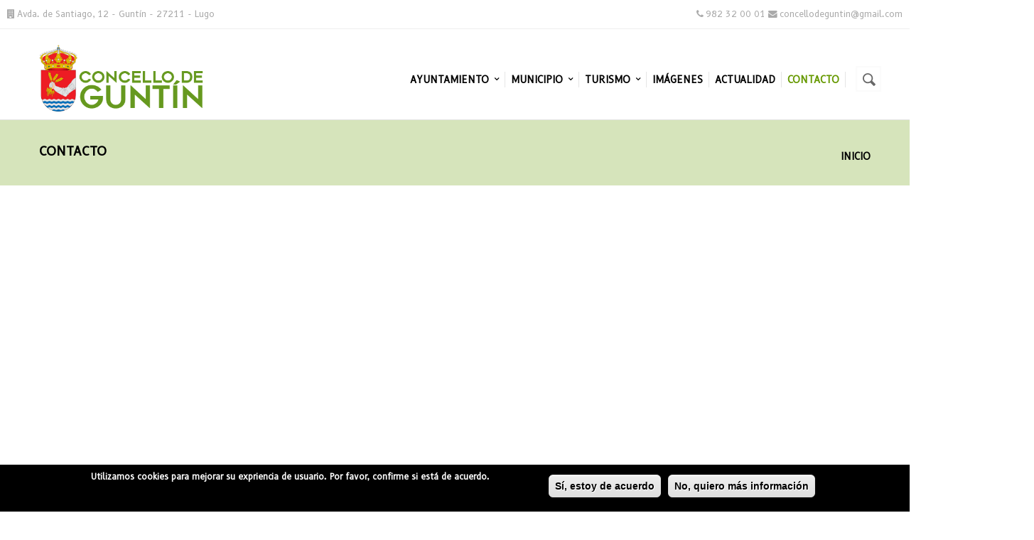

--- FILE ---
content_type: text/html; charset=utf-8
request_url: https://www.guntin.es/contacto
body_size: 7876
content:

<!DOCTYPE html>
<!--[if lt IE 7]> <html class="ie ie6" lang="es" dir="ltr"> <![endif]-->
<!--[if IE 7]>    <html class="ie ie7" lang="es" dir="ltr"> <![endif]-->
<!--[if IE 8]>    <html class="ie ie8" lang="es" dir="ltr"> <![endif]-->
<!--[if gt IE 8]> <!--> <html class="" lang="es" dir="ltr"> <!--<![endif]-->

<head>
  <meta charset="utf-8">
  <meta name="viewport" content="width=device-width, initial-scale=1.0">
  <meta http-equiv="Content-Type" content="text/html; charset=utf-8" />
<meta name="Generator" content="Drupal 7 (http://drupal.org)" />
<link rel="canonical" href="/contacto" />
<link rel="shortlink" href="/node/94" />
<link rel="shortcut icon" href="https://www.guntin.es/sites/default/files/favicon-guntin.ico" type="image/vnd.microsoft.icon" />
<meta name="viewport" content="width=device-width, initial-scale=1, maximum-scale=1.2" />
  <title>Contacto | Concello de Guntín</title>
  <style>
@import url("https://www.guntin.es/modules/system/system.base.css?ssp8io");
@import url("https://www.guntin.es/modules/system/system.messages.css?ssp8io");
</style>
<style>
@import url("https://www.guntin.es/sites/all/modules/simplenews/simplenews.css?ssp8io");
@import url("https://www.guntin.es/modules/field/theme/field.css?ssp8io");
@import url("https://www.guntin.es/modules/node/node.css?ssp8io");
@import url("https://www.guntin.es/modules/poll/poll.css?ssp8io");
@import url("https://www.guntin.es/modules/search/search.css?ssp8io");
@import url("https://www.guntin.es/sites/all/modules/extlink/css/extlink.css?ssp8io");
@import url("https://www.guntin.es/sites/all/modules/views/css/views.css?ssp8io");
@import url("https://www.guntin.es/sites/all/modules/ckeditor/css/ckeditor.css?ssp8io");
</style>
<style>
@import url("https://www.guntin.es/sites/all/modules/colorbox/styles/default/colorbox_style.css?ssp8io");
@import url("https://www.guntin.es/sites/all/modules/ctools/css/ctools.css?ssp8io");
@import url("https://www.guntin.es/sites/all/modules/panels/css/panels.css?ssp8io");
</style>
<link type="text/css" rel="stylesheet" href="https://cdnjs.cloudflare.com/ajax/libs/font-awesome/4.4.0/css/font-awesome.min.css" media="all" />
<style>
@import url("https://www.guntin.es/sites/all/modules/tb_megamenu/css/bootstrap.css?ssp8io");
@import url("https://www.guntin.es/sites/all/modules/tb_megamenu/css/base.css?ssp8io");
@import url("https://www.guntin.es/sites/all/modules/tb_megamenu/css/default.css?ssp8io");
@import url("https://www.guntin.es/sites/all/modules/tb_megamenu/css/compatibility.css?ssp8io");
@import url("https://www.guntin.es/sites/all/modules/eu_cookie_compliance/css/eu_cookie_compliance.css?ssp8io");
@import url("https://www.guntin.es/sites/all/modules/webform/css/webform.css?ssp8io");
@import url("https://www.guntin.es/sites/all/themes/gavias_mdeal/css/template.css?ssp8io");
@import url("https://www.guntin.es/sites/all/themes/gavias_mdeal/css/bootstrap.css?ssp8io");
</style>
<style>#sliding-popup.sliding-popup-bottom,#sliding-popup.sliding-popup-bottom .eu-cookie-withdraw-banner,.eu-cookie-withdraw-tab{background:#000000;}#sliding-popup.sliding-popup-bottom.eu-cookie-withdraw-wrapper{background:transparent}#sliding-popup .popup-content #popup-text h1,#sliding-popup .popup-content #popup-text h2,#sliding-popup .popup-content #popup-text h3,#sliding-popup .popup-content #popup-text p,#sliding-popup label,#sliding-popup div,.eu-cookie-compliance-secondary-button,.eu-cookie-withdraw-tab{color:#fff !important;}.eu-cookie-withdraw-tab{border-color:#fff;}
</style>
<style>
@import url("https://www.guntin.es/sites/all/themes/gavias_mdeal/vendor/owl-carousel/owl.carousel.css?ssp8io");
@import url("https://www.guntin.es/sites/all/themes/gavias_mdeal/vendor/owl-carousel/owl.transitions.css?ssp8io");
@import url("https://www.guntin.es/sites/all/themes/gavias_mdeal/vendor/prettyphoto/css/prettyPhoto.css?ssp8io");
@import url("https://www.guntin.es/sites/all/themes/gavias_mdeal/css/font-awesome.css?ssp8io");
@import url("https://www.guntin.es/sites/all/themes/gavias_mdeal/css/animate.css?ssp8io");
</style>
  <script src="https://www.guntin.es/sites/default/files/js/js_UeOV5Aduxc4OmwiVwQDX25j3bu3Rkfh9NZb3Yo5PiAA.js"></script>
<script src="https://www.guntin.es/sites/default/files/js/js_VIsdWxPcbG803QD3mMl72n-RzWgJMJiDnhEVLwr_YYM.js"></script>
<script src="https://www.guntin.es/sites/default/files/js/js_TWWmvw9mDlnqwdly2wqPR_kERrmTBpL59-GPZR3RcMk.js"></script>
<script src="https://www.guntin.es/sites/default/files/js/js_z67wHSctBqIr96adHWkIVizhQHVh7T5wQ_u-vXtyb4U.js"></script>
<script>jQuery.extend(Drupal.settings, {"basePath":"\/","pathPrefix":"","setHasJsCookie":0,"ajaxPageState":{"theme":"gavias_mdeal","theme_token":"shSPIp8gT7CTEsZE1lzvYu-xNOJk2adsIMSI6qpUVuY","js":{"0":1,"sites\/all\/modules\/eu_cookie_compliance\/js\/eu_cookie_compliance.js":1,"sites\/all\/modules\/jquery_update\/replace\/jquery\/1.10\/jquery.min.js":1,"misc\/jquery-extend-3.4.0.js":1,"misc\/jquery-html-prefilter-3.5.0-backport.js":1,"misc\/jquery.once.js":1,"misc\/drupal.js":1,"sites\/all\/modules\/eu_cookie_compliance\/js\/jquery.cookie-1.4.1.min.js":1,"misc\/form-single-submit.js":1,"public:\/\/languages\/es_YATaY1sJDfRkqGDs4wVwjcwp8c_KFKxHnRSnvnzh2Co.js":1,"sites\/all\/libraries\/colorbox\/jquery.colorbox-min.js":1,"sites\/all\/modules\/colorbox\/js\/colorbox.js":1,"sites\/all\/modules\/colorbox\/styles\/default\/colorbox_style.js":1,"sites\/all\/modules\/tb_megamenu\/js\/tb-megamenu-frontend.js":1,"sites\/all\/modules\/tb_megamenu\/js\/tb-megamenu-touch.js":1,"sites\/all\/modules\/gavias\/gavias_shortcodes\/inc\/js\/custom.js":1,"misc\/textarea.js":1,"sites\/all\/modules\/webform\/js\/webform.js":1,"sites\/all\/modules\/extlink\/js\/extlink.js":1,"sites\/all\/themes\/gavias_mdeal\/vendor\/owl-carousel\/owl.carousel.js":1,"sites\/all\/themes\/gavias_mdeal\/vendor\/isotope.pkgd.min.js":1,"sites\/all\/themes\/gavias_mdeal\/vendor\/masonry.pkgd.min.js":1,"sites\/all\/themes\/gavias_mdeal\/vendor\/wow.min.js":1,"sites\/all\/themes\/gavias_mdeal\/vendor\/jquery.appear.js":1,"sites\/all\/themes\/gavias_mdeal\/vendor\/count-to.js":1,"sites\/all\/themes\/gavias_mdeal\/vendor\/jquery.easypiechart.min.js":1,"sites\/all\/themes\/gavias_mdeal\/vendor\/prettyphoto\/js\/jquery.prettyPhoto.js":1,"sites\/all\/themes\/gavias_mdeal\/vendor\/jpreloader.min.js":1,"sites\/all\/themes\/gavias_mdeal\/js\/bootstrap.js":1,"sites\/all\/themes\/gavias_mdeal\/js\/imagesloader.min.js":1,"sites\/all\/themes\/gavias_mdeal\/js\/theme.plugins.js":1},"css":{"modules\/system\/system.base.css":1,"modules\/system\/system.messages.css":1,"sites\/all\/modules\/simplenews\/simplenews.css":1,"modules\/field\/theme\/field.css":1,"modules\/node\/node.css":1,"modules\/poll\/poll.css":1,"modules\/search\/search.css":1,"sites\/all\/modules\/extlink\/css\/extlink.css":1,"sites\/all\/modules\/views\/css\/views.css":1,"sites\/all\/modules\/ckeditor\/css\/ckeditor.css":1,"sites\/all\/modules\/colorbox\/styles\/default\/colorbox_style.css":1,"sites\/all\/modules\/ctools\/css\/ctools.css":1,"sites\/all\/modules\/panels\/css\/panels.css":1,"https:\/\/cdnjs.cloudflare.com\/ajax\/libs\/font-awesome\/4.4.0\/css\/font-awesome.min.css":1,"sites\/all\/modules\/tb_megamenu\/css\/bootstrap.css":1,"sites\/all\/modules\/tb_megamenu\/css\/base.css":1,"sites\/all\/modules\/tb_megamenu\/css\/default.css":1,"sites\/all\/modules\/tb_megamenu\/css\/compatibility.css":1,"sites\/all\/modules\/eu_cookie_compliance\/css\/eu_cookie_compliance.css":1,"sites\/all\/modules\/webform\/css\/webform.css":1,"sites\/all\/themes\/gavias_mdeal\/css\/template.css":1,"sites\/all\/themes\/gavias_mdeal\/css\/bootstrap.css":1,"0":1,"sites\/all\/themes\/gavias_mdeal\/vendor\/owl-carousel\/owl.carousel.css":1,"sites\/all\/themes\/gavias_mdeal\/vendor\/owl-carousel\/owl.transitions.css":1,"sites\/all\/themes\/gavias_mdeal\/vendor\/prettyphoto\/css\/prettyPhoto.css":1,"sites\/all\/themes\/gavias_mdeal\/css\/font-awesome.css":1,"sites\/all\/themes\/gavias_mdeal\/css\/animate.css":1}},"colorbox":{"opacity":"0.85","current":"{current} of {total}","previous":"\u00ab Prev","next":"Next \u00bb","close":"Cerrar","maxWidth":"98%","maxHeight":"98%","fixed":true,"mobiledetect":true,"mobiledevicewidth":"480px","specificPagesDefaultValue":"admin*\nimagebrowser*\nimg_assist*\nimce*\nnode\/add\/*\nnode\/*\/edit\nprint\/*\nprintpdf\/*\nsystem\/ajax\nsystem\/ajax\/*"},"eu_cookie_compliance":{"popup_enabled":1,"popup_agreed_enabled":0,"popup_hide_agreed":0,"popup_clicking_confirmation":0,"popup_scrolling_confirmation":0,"popup_html_info":"\u003Cdiv\u003E\n  \u003Cdiv class =\u0022popup-content info\u0022\u003E\n    \u003Cdiv id=\u0022popup-text\u0022\u003E\n      \u003Cp\u003EUtilizamos cookies para mejorar su expriencia de usuario. Por favor, confirme si est\u00e1 de acuerdo.\u003C\/p\u003E\n    \u003C\/div\u003E\n    \u003Cdiv id=\u0022popup-buttons\u0022\u003E\n      \u003Cbutton type=\u0022button\u0022 class=\u0022agree-button eu-cookie-compliance-default-button\u0022\u003ES\u00ed, estoy de acuerdo\u003C\/button\u003E\n              \u003Cbutton type=\u0022button\u0022 class=\u0022find-more-button eu-cookie-compliance-more-button agree-button eu-cookie-compliance-default-button\u0022\u003ENo, quiero m\u00e1s informaci\u00f3n\u003C\/button\u003E\n                \u003C\/div\u003E\n  \u003C\/div\u003E\n\u003C\/div\u003E","use_mobile_message":false,"mobile_popup_html_info":"\u003Cdiv\u003E\n  \u003Cdiv class =\u0022popup-content info\u0022\u003E\n    \u003Cdiv id=\u0022popup-text\u0022\u003E\n          \u003C\/div\u003E\n    \u003Cdiv id=\u0022popup-buttons\u0022\u003E\n      \u003Cbutton type=\u0022button\u0022 class=\u0022agree-button eu-cookie-compliance-default-button\u0022\u003ES\u00ed, estoy de acuerdo\u003C\/button\u003E\n              \u003Cbutton type=\u0022button\u0022 class=\u0022find-more-button eu-cookie-compliance-more-button agree-button eu-cookie-compliance-default-button\u0022\u003ENo, quiero m\u00e1s informaci\u00f3n\u003C\/button\u003E\n                \u003C\/div\u003E\n  \u003C\/div\u003E\n\u003C\/div\u003E\n","mobile_breakpoint":"768","popup_html_agreed":"\u003Cdiv\u003E\n  \u003Cdiv class=\u0022popup-content agreed\u0022\u003E\n    \u003Cdiv id=\u0022popup-text\u0022\u003E\n      \u003Ch2\u003EThank you for accepting cookies\u003C\/h2\u003E\n\u003Cp\u003EYou can now hide this message or find out more about cookies.\u003C\/p\u003E\n    \u003C\/div\u003E\n    \u003Cdiv id=\u0022popup-buttons\u0022\u003E\n      \u003Cbutton type=\u0022button\u0022 class=\u0022hide-popup-button eu-cookie-compliance-hide-button\u0022\u003EOcultar\u003C\/button\u003E\n              \u003Cbutton type=\u0022button\u0022 class=\u0022find-more-button eu-cookie-compliance-more-button-thank-you\u0022 \u003EM\u00e1s info\u003C\/button\u003E\n          \u003C\/div\u003E\n  \u003C\/div\u003E\n\u003C\/div\u003E","popup_use_bare_css":false,"popup_height":"auto","popup_width":"100%","popup_delay":1000,"popup_link":"\/node\/115","popup_link_new_window":1,"popup_position":null,"fixed_top_position":1,"popup_language":"es","store_consent":false,"better_support_for_screen_readers":0,"reload_page":0,"domain":"","domain_all_sites":null,"popup_eu_only_js":0,"cookie_lifetime":"100","cookie_session":false,"disagree_do_not_show_popup":0,"method":"default","whitelisted_cookies":"","withdraw_markup":"\u003Cbutton type=\u0022button\u0022 class=\u0022eu-cookie-withdraw-tab\u0022\u003EPrivacy settings\u003C\/button\u003E\n\u003Cdiv class=\u0022eu-cookie-withdraw-banner\u0022\u003E\n  \u003Cdiv class=\u0022popup-content info\u0022\u003E\n    \u003Cdiv id=\u0022popup-text\u0022\u003E\n      \u003Ch2\u003EWe use cookies on this site to enhance your user experience\u003C\/h2\u003E\n\u003Cp\u003EYou have given your consent for us to set cookies.\u003C\/p\u003E\n    \u003C\/div\u003E\n    \u003Cdiv id=\u0022popup-buttons\u0022\u003E\n      \u003Cbutton type=\u0022button\u0022 class=\u0022eu-cookie-withdraw-button\u0022\u003EWithdraw consent\u003C\/button\u003E\n    \u003C\/div\u003E\n  \u003C\/div\u003E\n\u003C\/div\u003E\n","withdraw_enabled":false,"withdraw_button_on_info_popup":false,"cookie_categories":[],"enable_save_preferences_button":true,"fix_first_cookie_category":true,"select_all_categories_by_default":false,"cookie_name":""},"urlIsAjaxTrusted":{"\/contacto":true},"extlink":{"extTarget":"_blank","extClass":0,"extLabel":"(link is external)","extImgClass":0,"extIconPlacement":0,"extSubdomains":0,"extExclude":"","extInclude":"","extCssExclude":"","extCssExplicit":"","extAlert":0,"extAlertText":"This link will take you to an external web site.","mailtoClass":0,"mailtoLabel":"(link sends e-mail)","extUseFontAwesome":0}});</script>
    <!-- HTML5 Shim and Respond.js IE8 support of HTML5 elements and media queries -->
    <!-- WARNING: Respond.js doesn't work if you view the page via file:// -->
    <!--[if lt IE 9]>
      <script src="https://oss.maxcdn.com/libs/html5shiv/3.7.0/html5shiv.js"></script>
      <script src="https://oss.maxcdn.com/libs/respond.js/1.3.0/respond.min.js"></script>
    <![endif]-->
    </head>
<body class="html not-front not-logged-in no-sidebars page-node page-node- page-node-94 node-type-webform i18n-es not-preloader" >


  <div id="skip-link">
    <a href="#main-content" class="element-invisible element-focusable">Pasar al contenido principal</a>
  </div>
    <div class="gavias-main-page">
   
   

    <div id="sobre-header">
      <div class="col-sm-6 col-xs-hidden"><i class="fa fa-building">&nbsp;</i>Avda. de Santiago, 12 - Guntín  - 27211 - Lugo</div>
      <div class="col-sm-6 col-xs-12 right"><i class="fa fa-phone">&nbsp;</i>982 32 00 01 <i class="fa fa-envelope">&nbsp;</i>concellodeguntin@gmail.com</div>
    </div>

   <header id="header" class="gv-fixonscroll">
            <div class="header-main">
         <div class="container">
            <div class="header-main-inner">
               <div class="row">
                  <div class="col-md-3 col-xs-5 pull-left">
                                                <h1 class="logo">
                                 <a href="/" title="Inicio" rel="home" id="logo">
                                       <img src="https://www.guntin.es/sites/default/files/logo-concello-guntin-2.png" alt="Inicio"/>
                                 </a>
                           </h1>
                     
                                       </div>

                  <div class="col-md-9 col-xs-7 area-main-menu pull-right">
                    <div class="region region-main-menu">
    <div id="block-tb-megamenu-main-menu" class="block block-tb-megamenu no-bg no-margin position-static no-title">
  <div class="block-inner clearfix">

    <div class="block-title">
                      </div> 
   
    <div class="block-content">
      <div>
        <div  class="tb-megamenu tb-megamenu-main-menu">
      <button data-target=".nav-collapse" data-toggle="collapse" class="btn btn-navbar tb-megamenu-button" type="button">
      <i class="fa fa-reorder"></i>
    </button>
    <div class="nav-collapse  always-show">
    <ul  class="tb-megamenu-nav nav level-0 items-8">
  <li  data-id="1553" data-level="1" data-type="menu_item" data-class="" data-xicon="" data-caption="" data-alignsub="" data-group="0" data-hidewcol="0" data-hidesub="0" class="tb-megamenu-item level-1 mega dropdown">
  <a href="#"  class="dropdown-toggle" title="Ayuntamiento">
        
    Ayuntamiento          <span class="caret"></span>
          </a>
  <div  data-class="" data-width="" class="tb-megamenu-submenu dropdown-menu mega-dropdown-menu nav-child">
  <div class="mega-dropdown-inner">
    <div  class="tb-megamenu-row row-fluid">
  <div  data-class="" data-width="12" data-hidewcol="0" id="tb-megamenu-column-2" class="tb-megamenu-column span12  mega-col-nav">
  <div class="tb-megamenu-column-inner mega-inner clearfix">
        <ul  class="tb-megamenu-subnav mega-nav level-1 items-8">
  <li  data-id="1813" data-level="2" data-type="menu_item" data-class="" data-xicon="" data-caption="" data-alignsub="" data-group="0" data-hidewcol="0" data-hidesub="0" class="tb-megamenu-item level-2 mega">
  <a href="/velaqui-guntin" >
        
    Bienvenida de la Alcaldesa          </a>
  </li>

<li  data-id="1815" data-level="2" data-type="menu_item" data-class="" data-xicon="" data-caption="" data-alignsub="" data-group="0" data-hidewcol="0" data-hidesub="0" class="tb-megamenu-item level-2 mega">
  <a href="/grupos-municipales" >
        
    Grupos Municipales          </a>
  </li>

<li  data-id="1814" data-level="2" data-type="menu_item" data-class="" data-xicon="" data-caption="" data-alignsub="" data-group="0" data-hidewcol="0" data-hidesub="0" class="tb-megamenu-item level-2 mega">
  <a href="/corporacion-municipal" >
        
    Corporación Municipal          </a>
  </li>

<li  data-id="1816" data-level="2" data-type="menu_item" data-class="" data-xicon="" data-caption="" data-alignsub="" data-group="0" data-hidewcol="0" data-hidesub="0" class="tb-megamenu-item level-2 mega">
  <a href="/tramites-municipales" >
        
    Trámites Municipales          </a>
  </li>

<li  data-id="1827" data-level="2" data-type="menu_item" data-class="" data-xicon="" data-caption="" data-alignsub="" data-group="0" data-hidewcol="0" data-hidesub="0" class="tb-megamenu-item level-2 mega">
  <a href="https://guntin.sedelectronica.gal/info.0"  title="Sede Electrónica">
        
    Sede Electrónica          </a>
  </li>

<li  data-id="1837" data-level="2" data-type="menu_item" data-class="" data-xicon="" data-caption="" data-alignsub="" data-group="0" data-hidewcol="0" data-hidesub="0" class="tb-megamenu-item level-2 mega dropdown-submenu">
  <a href="#"  class="dropdown-toggle" title="Perfil do Contratante">
        
    Perfil do Contratante          <span class="caret"></span>
          </a>
  <div  data-class="" data-width="" class="tb-megamenu-submenu dropdown-menu mega-dropdown-menu nav-child">
  <div class="mega-dropdown-inner">
    <div  class="tb-megamenu-row row-fluid">
  <div  data-class="" data-width="12" data-hidewcol="0" id="tb-megamenu-column-1" class="tb-megamenu-column span12  mega-col-nav">
  <div class="tb-megamenu-column-inner mega-inner clearfix">
        <ul  class="tb-megamenu-subnav mega-nav level-2 items-2">
  <li  data-id="1817" data-level="3" data-type="menu_item" data-class="" data-xicon="" data-caption="" data-alignsub="" data-group="0" data-hidewcol="0" data-hidesub="0" class="tb-megamenu-item level-3 mega">
  <a href="https://www.contratosdegalicia.gal/consultaOrganismo.jsp?OR=121&N=121&lang=gl"  title="Contratos de Galicia">
        
    Contratos de Galicia          </a>
  </li>

<li  data-id="1838" data-level="3" data-type="menu_item" data-class="" data-xicon="" data-caption="" data-alignsub="" data-group="0" data-hidewcol="0" data-hidesub="0" class="tb-megamenu-item level-3 mega">
  <a href="https://contrataciondelestado.es/wps/poc?uri=deeplink:detalle_licitacion&idEvl=4ds%2BdI6XnSyFlFRHfEzEaw%3D%3D"  title="Contratos del Estado">
        
    Contratos del Estado          </a>
  </li>
</ul>
  </div>
</div>
</div>
  </div>
</div>
</li>

<li  data-id="1836" data-level="2" data-type="menu_item" data-class="" data-xicon="" data-caption="" data-alignsub="" data-group="0" data-hidewcol="0" data-hidesub="0" class="tb-megamenu-item level-2 mega">
  <a href="https://www.guntin.es/sites/default/files/2022-contratos.pdf"  title="Contratos 2022">
        
    Contratos 2022          </a>
  </li>

<li  data-id="1835" data-level="2" data-type="menu_item" data-class="" data-xicon="" data-caption="" data-alignsub="" data-group="0" data-hidewcol="0" data-hidesub="0" class="tb-megamenu-item level-2 mega">
  <a href="https://guntin.ovt.gal/"  title="Oficina Virtual Tributaria">
        
    Oficina Virtual Tributaria          </a>
  </li>
</ul>
  </div>
</div>
</div>
  </div>
</div>
</li>

<li  data-id="1812" data-level="1" data-type="menu_item" data-class="" data-xicon="" data-caption="" data-alignsub="" data-group="0" data-hidewcol="0" data-hidesub="0" class="tb-megamenu-item level-1 mega dropdown">
  <a href="#"  class="dropdown-toggle" title="Municipio">
        
    Municipio          <span class="caret"></span>
          </a>
  <div  data-class="" data-width="" class="tb-megamenu-submenu dropdown-menu mega-dropdown-menu nav-child">
  <div class="mega-dropdown-inner">
    <div  class="tb-megamenu-row row-fluid">
  <div  data-class="" data-width="12" data-hidewcol="0" id="tb-megamenu-column-3" class="tb-megamenu-column span12  mega-col-nav">
  <div class="tb-megamenu-column-inner mega-inner clearfix">
        <ul  class="tb-megamenu-subnav mega-nav level-1 items-9">
  <li  data-id="1818" data-level="2" data-type="menu_item" data-class="" data-xicon="" data-caption="" data-alignsub="" data-group="0" data-hidewcol="0" data-hidesub="0" class="tb-megamenu-item level-2 mega">
  <a href="/localizacion-geografica" >
        
    Localización geográfica          </a>
  </li>

<li  data-id="1819" data-level="2" data-type="menu_item" data-class="" data-xicon="" data-caption="" data-alignsub="" data-group="0" data-hidewcol="0" data-hidesub="0" class="tb-megamenu-item level-2 mega">
  <a href="/parroquias" >
        
    Parroquias          </a>
  </li>

<li  data-id="1820" data-level="2" data-type="menu_item" data-class="" data-xicon="" data-caption="" data-alignsub="" data-group="0" data-hidewcol="0" data-hidesub="0" class="tb-megamenu-item level-2 mega">
  <a href="/historia-arte"  title="Historia y Arte">
        
    Historia y Arte          </a>
  </li>

<li  data-id="1821" data-level="2" data-type="menu_item" data-class="" data-xicon="" data-caption="" data-alignsub="" data-group="0" data-hidewcol="0" data-hidesub="0" class="tb-megamenu-item level-2 mega">
  <a href="/contantino-grandio-lopez-1925-1977" >
        
    Personajes          </a>
  </li>

<li  data-id="1822" data-level="2" data-type="menu_item" data-class="" data-xicon="" data-caption="" data-alignsub="" data-group="0" data-hidewcol="0" data-hidesub="0" class="tb-megamenu-item level-2 mega">
  <a href="/demografia" >
        
    Demografía          </a>
  </li>

<li  data-id="1823" data-level="2" data-type="menu_item" data-class="" data-xicon="" data-caption="" data-alignsub="" data-group="0" data-hidewcol="0" data-hidesub="0" class="tb-megamenu-item level-2 mega">
  <a href="/etnografia" >
        
    Etnografía          </a>
  </li>

<li  data-id="1824" data-level="2" data-type="menu_item" data-class="" data-xicon="" data-caption="" data-alignsub="" data-group="0" data-hidewcol="0" data-hidesub="0" class="tb-megamenu-item level-2 mega">
  <a href="/infraestructuras" >
        
    Infraestructuras          </a>
  </li>

<li  data-id="1825" data-level="2" data-type="menu_item" data-class="" data-xicon="" data-caption="" data-alignsub="" data-group="0" data-hidewcol="0" data-hidesub="0" class="tb-megamenu-item level-2 mega">
  <a href="/asociaciones" >
        
    Asociaciones          </a>
  </li>

<li  data-id="1826" data-level="2" data-type="menu_item" data-class="" data-xicon="" data-caption="" data-alignsub="" data-group="0" data-hidewcol="0" data-hidesub="0" class="tb-megamenu-item level-2 mega">
  <a href="/directorio-telefonico" >
        
    Teléfonos de interés          </a>
  </li>
</ul>
  </div>
</div>
</div>
  </div>
</div>
</li>

<li  data-id="1544" data-level="1" data-type="menu_item" data-class="" data-xicon="" data-caption="" data-alignsub="" data-group="0" data-hidewcol="0" data-hidesub="0" class="tb-megamenu-item level-1 mega dropdown">
  <a href="#"  class="dropdown-toggle" title="Turismo">
        
    Turismo          <span class="caret"></span>
          </a>
  <div  data-class="" data-width="" class="tb-megamenu-submenu dropdown-menu mega-dropdown-menu nav-child">
  <div class="mega-dropdown-inner">
    <div  class="tb-megamenu-row row-fluid">
  <div  data-class="" data-width="12" data-hidewcol="0" id="tb-megamenu-column-4" class="tb-megamenu-column span12  mega-col-nav">
  <div class="tb-megamenu-column-inner mega-inner clearfix">
        <ul  class="tb-megamenu-subnav mega-nav level-1 items-3">
  <li  data-id="1830" data-level="2" data-type="menu_item" data-class="" data-xicon="" data-caption="" data-alignsub="" data-group="0" data-hidewcol="0" data-hidesub="0" class="tb-megamenu-item level-2 mega">
  <a href="/datos-de-interes-turistico" >
        
    Datos de interés turístico          </a>
  </li>

<li  data-id="1831" data-level="2" data-type="menu_item" data-class="" data-xicon="" data-caption="" data-alignsub="" data-group="0" data-hidewcol="0" data-hidesub="0" class="tb-megamenu-item level-2 mega">
  <a href="/gastronomia" >
        
    Gastronomía          </a>
  </li>

<li  data-id="1832" data-level="2" data-type="menu_item" data-class="" data-xicon="" data-caption="" data-alignsub="" data-group="0" data-hidewcol="0" data-hidesub="0" class="tb-megamenu-item level-2 mega">
  <a href="/ferias-y-fiestas" >
        
    Ferias y Fiestas          </a>
  </li>
</ul>
  </div>
</div>
</div>
  </div>
</div>
</li>

<li  data-id="433" data-level="1" data-type="menu_item" data-class="" data-xicon="" data-caption="" data-alignsub="" data-group="0" data-hidewcol="0" data-hidesub="0" class="tb-megamenu-item level-1 mega">
  <a href="/galerias"  title="Imágenes">
        
    Imágenes          </a>
  </li>

<li  data-id="800" data-level="1" data-type="menu_item" data-class="" data-xicon="" data-caption="" data-alignsub="" data-group="0" data-hidewcol="0" data-hidesub="0" class="tb-megamenu-item level-1 mega">
  <a href="/blog"  title="Actualidad">
        
    Actualidad          </a>
  </li>

<li  data-id="1543" data-level="1" data-type="menu_item" data-class="" data-xicon="" data-caption="" data-alignsub="" data-group="0" data-hidewcol="0" data-hidesub="0" class="tb-megamenu-item level-1 mega active active-trail">
  <a href="/contacto" >
        
    Contacto          </a>
  </li>
</ul>
      </div>
  </div>
      </div>
    </div>  
  </div>
</div>
  </div>
                                       <div class="search-region">
                          <div class="region region-search">
    <div id="block-search-form" class="block block-search no-padding no-margin no-title">
  <div class="block-inner clearfix">

    <div class="block-title">
                      </div> 
   
    <div class="block-content">
      <div>
        <form action="/contacto" method="post" id="search-block-form" accept-charset="UTF-8"><div><div>
      <h2 class="element-invisible">Formulario de búsqueda</h2>
    <div class="form-item form-type-textfield form-item-search-block-form">
  <label class="element-invisible" for="edit-search-block-form--2">Buscar </label>
 <input title="Escriba lo que quiere buscar." type="text" id="edit-search-block-form--2" name="search_block_form" value="" size="15" maxlength="128" class="form-text" />
</div>
<div class="form-actions form-wrapper form-group" id="edit-actions--2"><input type="submit" id="edit-submit--2" name="op" value="Buscar" class="btn-primary btn form-submit" /></div><input type="hidden" name="form_build_id" value="form-JDahal-YmuyYJQXbIcOLT4tR7Lb9sP_TmJoK7ut5j9o" />
<input type="hidden" name="form_id" value="search_block_form" />
</div>
</div></form>      </div>
    </div>  
  </div>
</div>
  </div>
                     </div>
                                 </div>
               </div>
            </div>
         </div>
      </div>

   </header>

	<div role="main" class="main main-page">
					<section class="page-top breadcrumb-wrap">
				<div class="container">
											<div class="row">
							<div class="col-md-12">
																<div class="ptitle">Contacto</div>
																<div id="breadcrumbs"><ul class="breadcrumb"><li><a href="/">Inicio</a></li> </ul> </div>
							</div>
						</div>
									</div>
			</section>
		
					<div class="promotion area no-margin">
				<div class="area-inner">
					<div class="row">
													<div class="promotion-one col-xs-12">
								  <div class="region region-promotion">
    <div id="block-block-11" class="block block-block iframe-fullscreen no-title">
  <div class="block-inner clearfix">

    <div class="block-title">
                      </div> 
   
    <div class="block-content">
      <div>
        <p><iframe allowfullscreen="" aria-hidden="false" frameborder="0" height="400" src="https://www.google.com/maps/embed?pb=!1m18!1m12!1m3!1d8267.756783413044!2d-7.703822076094139!3d42.891975201541236!2m3!1f0!2f0!3f0!3m2!1i1024!2i768!4f13.1!3m3!1m2!1s0xd302b6328bc6775%3A0xd97977150e869471!2sConcello%20de%20Gunt%C3%ADn!5e0!3m2!1ses!2ses!4v1593188967607!5m2!1ses!2ses" style="border:0;" tabindex="0" width="100%"></iframe></p>
      </div>
    </div>  
  </div>
</div>
  </div>
	
							</div>
											</div>
				</div>	
			</div>
		
		
		<div id="content" class="content content-full">
			<div class="container">
				<div class="content-main-inner">
					<div class="row">
						
						<div id="page-main-content" class="main-content col-md-12">

							<div class="main-content-inner">
																								
								
																	<div class="content-main">
										  <div class="region region-content">
    <div id="block-system-main" class="block block-system no-title">
  <div class="block-inner clearfix">

    <div class="block-title">
                      </div> 
   
    <div class="block-content">
      <div>
        <div id="node-94" class="node node-webform node-promoted clearfix" about="/contacto" typeof="sioc:Item foaf:Document">

  
      <span property="dc:title" content="Contacto" class="rdf-meta element-hidden"></span>
  
  <div class="content">
    <form class="webform-client-form webform-client-form-94" action="/contacto" method="post" id="webform-client-form-94" accept-charset="UTF-8"><div><div  class="form-item webform-component webform-component-markup webform-component--datos">
 <div class="block-content">
<div>
<div class="footer-intro">
<p><strong>Concello de Guntín</strong></p>
<p>Avda. de Santiago, 12 - Guntín  - 27211 - Lugo - España</p>
<ul>
<li>Teléfono <a href="tel://+34 982 32 00 01">982 32 00 01</a></li>
<li>Fax 982 32 00 88</li>
<li><a href="mailto:concellodeguntin@gmail.com">concellodeguntin@gmail.com</a></li>
</ul>
<p> </p>
</div>
</div>
</div>

</div>
<div  class="form-item webform-component webform-component-textfield webform-component--nombre">
  <label for="edit-submitted-nombre">Nombre <span class="form-required" title="Este campo es obligatorio.">*</span></label>
 <input required="required" type="text" id="edit-submitted-nombre" name="submitted[nombre]" value="" size="60" maxlength="128" class="form-text required" />
</div>
<div  class="form-item webform-component webform-component-email webform-component--email">
  <label for="edit-submitted-email">Email <span class="form-required" title="Este campo es obligatorio.">*</span></label>
 <input required="required" class="email form-text form-email required" type="email" id="edit-submitted-email" name="submitted[email]" size="60" />
</div>
<div  class="form-item webform-component webform-component-textfield webform-component--asunto">
  <label for="edit-submitted-asunto">Asunto <span class="form-required" title="Este campo es obligatorio.">*</span></label>
 <input required="required" type="text" id="edit-submitted-asunto" name="submitted[asunto]" value="" size="60" maxlength="128" class="form-text required" />
</div>
<div  class="form-item webform-component webform-component-textarea webform-component--mensaje">
  <label for="edit-submitted-mensaje">Mensaje <span class="form-required" title="Este campo es obligatorio.">*</span></label>
 <div class="form-textarea-wrapper resizable"><textarea required="required" id="edit-submitted-mensaje" name="submitted[mensaje]" cols="60" rows="5" class="form-textarea required"></textarea></div>
</div>
<div  class="form-item webform-component webform-component-checkboxes webform-component--politica-de-privacidad">
  <label class="element-invisible" for="edit-submitted-politica-de-privacidad">Política de Privacidad <span class="form-required" title="Este campo es obligatorio.">*</span></label>
 <div id="edit-submitted-politica-de-privacidad" class="form-checkboxes"><div class="form-item form-type-checkbox form-item-submitted-politica-de-privacidad-1">
 <input required="required" type="checkbox" id="edit-submitted-politica-de-privacidad-1" name="submitted[politica_de_privacidad][1]" value="1" class="form-checkbox" />  <label class="option" for="edit-submitted-politica-de-privacidad-1">Acepto la <a herf="/node/95" target="_blank">Política de Privacidad</a> </label>

</div>
</div>
</div>
<input type="hidden" name="details[sid]" />
<input type="hidden" name="details[page_num]" value="1" />
<input type="hidden" name="details[page_count]" value="1" />
<input type="hidden" name="details[finished]" value="0" />
<input type="hidden" name="form_build_id" value="form-p6BoQPvrOvSqJgMxLfA_aYZ1hHPr81Z2_KPsBgkFLl0" />
<input type="hidden" name="form_id" value="webform_client_form_94" />
<div class="form-actions"><input class="webform-submit button-primary btn-primary btn form-submit" type="submit" name="op" value="Enviar" /></div></div></form>  </div>

  
  
</div>
      </div>
    </div>  
  </div>
</div>
  </div>
									</div>	
								
															</div>
						</div>	

						
											</div>	
				</div>
			</div>
		</div>

		
			</div>
	   <footer id="footer" class="footer">
      
            
      <div class="footer-center">
         <div class="container">      
            <div class="row">
               <div class="footer-3col col-lg-4 col-md-4 col-md-1 col-xs-12 column">  <div class="region region-footer-first">
    <div id="block-block-10" class="block block-block ">
  <div class="block-inner clearfix">

    <div class="block-title">
                    <h2><span>Concello de Guntín</span></h2>
                </div> 
   
    <div class="block-content">
      <div>
        <div class="footer-intro">
<p>Avda. de Santiago, 12 - Guntín<br />
27211 - Lugo - España</p>
<p>Teléfono <a href="tel://+34 982 32 00 01">982 32 00 01</a><br />
Fax 982 32 00 88<br />
<a href="mailto:concellodeguntin@gmail.com">concellodeguntin@gmail.com</a></p>
</div>
      </div>
    </div>  
  </div>
</div>
  </div>
</div><div class="footer-3col col-lg-4 col-md-4 col-md-1 col-xs-12 column">  <div class="region region-footer-third">
    <div id="block-block-9" class="block block-block ">
  <div class="block-inner clearfix">

    <div class="block-title">
                    <h2><span>Teléfonos de Interés</span></h2>
                </div> 
   
    <div class="block-content">
      <div>
        <ul>
<li>Concello: <a href="tel://982 32 00 01">982 32 00 01</a></li>
<li>Centro de salud de Guntín: <a href="tel://982 32 09 05">982 32 09 05</a></li>
<li>Centro de salud de Lousada: <a href="tel://982 20 82 43">982 20 82 43</a></li>
<li>Guardia Civil: <a href="tel://982 32 00 07">982 32 00 07</a></li>
<li>Emergencias: <a href="tel://112">112</a></li>
</ul>
      </div>
    </div>  
  </div>
</div>
  </div>
</div><div class="footer-3col col-lg-4 col-md-4 col-md-1 col-xs-12 column">  <div class="region region-footer-four">
    <div id="block-block-12" class="block block-block ">
  <div class="block-inner clearfix">

    <div class="block-title">
                    <h2><span>Previsión Meteorológica</span></h2>
                </div> 
   
    <div class="block-content">
      <div>
         <script type="text/javascript" src="https://www.aemet.es/es/eltiempo/prediccion/municipios/launchwidget/guntin-guntin-de-pallares-id27023?w=g2p01110000ohmffffffw241z169x333333t333333r0s8n2"></script><noscript><a target="_blank" href="http://www.aemet.es/es/eltiempo/prediccion/municipios/guntin-guntin-de-pallares-id27023">El Tiempo. Consulte la predicción de la AEMET para Guntín</a></noscript>       </div>
    </div>  
  </div>
</div>
  </div>
</div>            </div>   
         </div>
      </div>   
      <div class="copyright">
         <div class="container">
            <div class="copyright-inner">
                 <div class="region region-copyright">
    <div id="block-block-3" class="block block-block no-title">
  <div class="block-inner clearfix">

    <div class="block-title">
                      </div> 
   
    <div class="block-content">
      <div>
        <div class="text-left col-md-6">
<div>Concello de Guntín 2021-22</div>
<div><a href="/node/116">Aviso Legal</a> · <a href="/node/115">Política de cookies</a></div>
<div>Desarrollado por <a href="http://www.internetgalicia.net" target="_blank">GaliciaDigital</a></div>
</div>
<div class="social col-md-6">
<ul class="connect">
<li class="social-facebook"><a href="#"><i class="fa fa-facebook"> </i></a></li>
</ul>
</div>
      </div>
    </div>  
  </div>
</div>
  </div>
            </div>   
         </div>   
      </div>
          
     
   </footer>


</div>     
  <script>var eu_cookie_compliance_cookie_name = "";</script>
<script src="https://www.guntin.es/sites/default/files/js/js_F8NOR__GaXFn77mDPlETk-v17PFWb4JTg5Touun3wQk.js"></script>
 
</body>

</html>


--- FILE ---
content_type: text/html;charset=ISO-8859-15
request_url: https://www.aemet.es/es/eltiempo/prediccion/municipios/mostrarwidget/guntin-guntin-de-pallares-id27023?w=g4p011100001ohmffffffw600z190x4f86d9t95b6e9r1s8n2
body_size: 8603
content:
<!DOCTYPE html PUBLIC "-//W3C//DTD XHTML 1.0 Transitional//EN" "http://www.w3.org/TR/xhtml1/DTD/xhtml1-transitional.dtd">
<html xmlns="http://www.w3.org/1999/xhtml" lang="es" xml:lang="es"><head>
	<meta name="description" content="Guntín - Guntín de Pallares (Lugo)" />
	<meta name="keywords" content="AEMET,Estatal,Meteorología,España,Agencia,Nacional,El Tiempo,Tiempo,Guntín" />
	<meta name="author" content="Agencia Estatal de Meteorología" />
	
	<meta name="title" content="Guntín - Guntín de Pallares (Lugo) - Agencia Estatal de Meteorología - AEMET. Gobierno de España" />
	<meta name="DC.title" content="Guntín - Guntín de Pallares (Lugo) - Agencia Estatal de Meteorología - AEMET. Gobierno de España" />
	<meta name="distribution" content="global" />
	
	<meta name="lang" content="es" />
	<meta name="language" content="es" />
	
	<meta http-equiv="Content-Type" content="text/html; charset=ISO-8859-15" />
	
	<title>Guntín - Guntín de Pallares (Lugo) - Agencia Estatal de Meteorología - AEMET. Gobierno de España</title>
	
	<script type="text/javascript" src="/ruxitagentjs_ICA7NVfqrux_10327251022105625.js" data-dtconfig="app=ea7c4b59f27d43eb|cuc=v6ogc8fs|owasp=1|mel=100000|expw=1|featureHash=ICA7NVfqrux|dpvc=1|lastModification=1765170238029|tp=500,50,0|rdnt=1|uxrgce=1|srbbv=2|agentUri=/ruxitagentjs_ICA7NVfqrux_10327251022105625.js|reportUrl=/rb_bf68775ubu|rid=RID_-1425398095|rpid=394033518|domain=aemet.es"></script><link rel="stylesheet" type="text/css" media="screen" href="/css/estilos_202512171212.css" />
	<link rel="stylesheet" type="text/css" media="print" href="/css/printer_friendly_202512171212.css" />
	
	<style>
		.contenedor-tablas-widget {
			margin: 0 auto;
	  		overflow-x: auto; 
	  		width: 100%;
		}
		
		.table_widget {
			width: 100%;
			border-collapse: collapse;
			min-width: inherit;
		}
	</style>
</head>
<body class="redondear_widget fondo_transparente">

<div class="contenedor-tablas-widget">

	<table id="table_widget" class="redondear_widget table_widget" style="padding: 2px;margin: 0 auto;border: 2px solid #4f86d9;background-color: #ffffff;font-size: 16px;" summary="Esta tabla muestra la predición para el municipio de Guntín, los datos se muestran detallados para hoy en 6 días."  cellspacing="2">
			 <thead>
			 	<tr class="cursor_pointer" onclick="javascript:window.open('/es/eltiempo/prediccion/municipios/guntin-guntin-de-pallares-id27023');return false;">		 		
				 		<th class="redondeado_esq_superior padding_top_bottom_5px white_color" style="background-color: #4f86d9;" colspan="8">
				 			<a href="/es/eltiempo/prediccion/municipios/guntin-guntin-de-pallares-id27023" target="_blank" class="white_color font_bold">El tiempo.&nbsp;Guntín</a></th>
				 	</tr>
				<tr>
				 	<th class="columna_0 white_color" style="background-color: #95b6e9;" title="miércoles 21" abbr="mié." colspan="2" >mié. 21</th>													 		
						<th class="columna_1 white_color" style="background-color: #95b6e9;" title="jueves 22" abbr="jue." colspan="2" >jue. 22</th>													 		
						<th class="columna_2 white_color" style="background-color: #95b6e9;" title="viernes 23" abbr="vie." colspan="2" >vie. 23</th>													 		
						<th class="columna_3 white_color" style="background-color: #95b6e9;" title="sábado 24" abbr="sáb." colspan="2" >sáb. 24</th>													 		
						</tr>
				<tr>				
					<th class="columna_0 white_color no_wrap" style="background-color: #4f86d9;">00-12</th> 		
					 			<th class="columna_0 white_color no_wrap" style="background-color: #4f86d9;">12-24</th> 		
					 			<th class="columna_1 white_color no_wrap" style="background-color: #4f86d9;">00-12</th> 		
					 			<th class="columna_1 white_color no_wrap" style="background-color: #4f86d9;">12-24</th> 		
					 			<th class="columna_2 white_color no_wrap" style="background-color: #4f86d9;">00-12</th> 		
					 			<th class="columna_2 white_color no_wrap" style="background-color: #4f86d9;">12-24</th> 		
					 			<th class="columna_3 white_color no_wrap" style="background-color: #4f86d9;">00-12</th> 		
					 			<th class="columna_3 white_color no_wrap" style="background-color: #4f86d9;">12-24</th> 		
					 			</tr>
			</thead>
			<tfoot>
			    <tr>
			      <td colspan="8">
					<div class="texto_pie_widget paddingtop3px float_left">
						<a href="/es/eltiempo/prediccion/municipios/guntin-guntin-de-pallares-id27023" target="_blank" title="Agencia Estatal de Meteorología">&copy; AEMET</a></div>					      
			      </td>
			    </tr>
			</tfoot>		
			<tbody>
				<tr class="estado_cielo" style="background-color: #95b6e9;">
						<td class="columna_0 alinear_texto_centro"><img src="/imagenes/png/estado_cielo/ND.png" style="width:35px;" title="Estado del cielo:&nbsp;Información no disponible" alt="Estado del cielo:&nbsp;Información no disponible" /></td>		
						 			<td class="columna_0 alinear_texto_centro"><img src="/imagenes/png/estado_cielo/53.png" style="width:35px;" title="Estado del cielo:&nbsp;Muy nuboso con tormenta" alt="Estado del cielo:&nbsp;Muy nuboso con tormenta" /></td>		
						 			<td class="columna_1 alinear_texto_centro"><img src="/imagenes/png/estado_cielo/53.png" style="width:35px;" title="Estado del cielo:&nbsp;Muy nuboso con tormenta" alt="Estado del cielo:&nbsp;Muy nuboso con tormenta" /></td>		
						 			<td class="columna_1 alinear_texto_centro"><img src="/imagenes/png/estado_cielo/26.png" style="width:35px;" title="Estado del cielo:&nbsp;Cubierto con lluvia" alt="Estado del cielo:&nbsp;Cubierto con lluvia" /></td>		
						 			<td class="columna_2 alinear_texto_centro"><img src="/imagenes/png/estado_cielo/54.png" style="width:35px;" title="Estado del cielo:&nbsp;Cubierto con tormenta" alt="Estado del cielo:&nbsp;Cubierto con tormenta" /></td>		
						 			<td class="columna_2 alinear_texto_centro"><img src="/imagenes/png/estado_cielo/54.png" style="width:35px;" title="Estado del cielo:&nbsp;Cubierto con tormenta" alt="Estado del cielo:&nbsp;Cubierto con tormenta" /></td>		
						 			<td class="columna_3 alinear_texto_centro"><img src="/imagenes/png/estado_cielo/54.png" style="width:35px;" title="Estado del cielo:&nbsp;Cubierto con tormenta" alt="Estado del cielo:&nbsp;Cubierto con tormenta" /></td>		
						 			<td class="columna_3 alinear_texto_centro"><img src="/imagenes/png/estado_cielo/54.png" style="width:35px;" title="Estado del cielo:&nbsp;Cubierto con tormenta" alt="Estado del cielo:&nbsp;Cubierto con tormenta" /></td>		
						 			</tr>
				<tr class="temp">
						<td class="columna_0 alinear_texto_centro celda_temp_widget no_wrap" colspan="2"><span title="Temperatura mínima:&nbsp;5&nbsp;&#176;C" class="texto_azul">5</span>&nbsp;/&nbsp;<span title="Temperatura máxima:&nbsp;11&nbsp;&#176;C" class="texto_rojo">11&nbsp;</span></td>						
									<td class="columna_1 alinear_texto_centro celda_temp_widget no_wrap" colspan="2"><span title="Temperatura mínima:&nbsp;4&nbsp;&#176;C" class="texto_azul">4</span>&nbsp;/&nbsp;<span title="Temperatura máxima:&nbsp;9&nbsp;&#176;C" class="texto_rojo">9&nbsp;</span></td>						
									<td class="columna_2 alinear_texto_centro celda_temp_widget no_wrap" colspan="2"><span title="Temperatura mínima:&nbsp;2&nbsp;&#176;C" class="texto_azul">2</span>&nbsp;/&nbsp;<span title="Temperatura máxima:&nbsp;6&nbsp;&#176;C" class="texto_rojo">6&nbsp;</span></td>						
									<td class="columna_3 alinear_texto_centro celda_temp_widget no_wrap" colspan="2"><span title="Temperatura mínima:&nbsp;1&nbsp;&#176;C" class="texto_azul">1</span>&nbsp;/&nbsp;<span title="Temperatura máxima:&nbsp;5&nbsp;&#176;C" class="texto_rojo">5&nbsp;</span></td>						
									</tr>
				<tr class="prob_prec">
						<td title="Probabilidad de precipitación:&nbsp;%" class="columna_0 alinear_texto_centro" >%&nbsp;</td>	 		
					 			<td title="Probabilidad de precipitación:&nbsp;100%" class="columna_0 alinear_texto_centro" >100%&nbsp;</td>	 		
					 			<td title="Probabilidad de precipitación:&nbsp;100%" class="columna_1 alinear_texto_centro" >100%&nbsp;</td>	 		
					 			<td title="Probabilidad de precipitación:&nbsp;100%" class="columna_1 alinear_texto_centro" >100%&nbsp;</td>	 		
					 			<td title="Probabilidad de precipitación:&nbsp;100%" class="columna_2 alinear_texto_centro" >100%&nbsp;</td>	 		
					 			<td title="Probabilidad de precipitación:&nbsp;100%" class="columna_2 alinear_texto_centro" >100%&nbsp;</td>	 		
					 			<td title="Probabilidad de precipitación:&nbsp;95%" class="columna_3 alinear_texto_centro" >95%&nbsp;</td>	 		
					 			<td title="Probabilidad de precipitación:&nbsp;100%" class="columna_3 alinear_texto_centro" >100%&nbsp;</td>	 		
					 			</tr>
				</tbody>
		</table>
	</div>
</body>
</html>

--- FILE ---
content_type: application/x-javascript;charset=ISO-8859-15
request_url: https://www.aemet.es/es/eltiempo/prediccion/municipios/launchwidget/guntin-guntin-de-pallares-id27023?w=g2p01110000ohmffffffw241z169x333333t333333r0s8n2
body_size: 141
content:
document.write("<iframe id=\"iframe_aemet_id27023\" name=\"iframe_aemet_id27023\" src=\"https://www.aemet.es/es/eltiempo/prediccion/municipios/mostrarwidget/guntin-guntin-de-pallares-id27023?w=g4p011100001ohmffffffw600z190x4f86d9t95b6e9r1s8n2\" width=\"600\" height=\"190\" frameborder=\"0\" scrolling=\"no\"></iframe>");